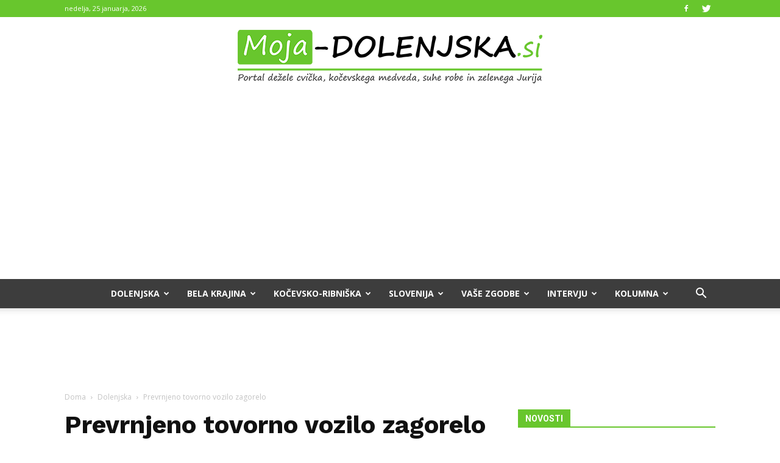

--- FILE ---
content_type: text/html; charset=UTF-8
request_url: https://moja-dolenjska.si/wp-admin/admin-ajax.php?td_theme_name=Newspaper&v=8.2
body_size: -708
content:
{"64510":5623}

--- FILE ---
content_type: text/html; charset=utf-8
request_url: https://www.google.com/recaptcha/api2/aframe
body_size: 269
content:
<!DOCTYPE HTML><html><head><meta http-equiv="content-type" content="text/html; charset=UTF-8"></head><body><script nonce="ZXcUvuONPZsxT4hBX-ONBw">/** Anti-fraud and anti-abuse applications only. See google.com/recaptcha */ try{var clients={'sodar':'https://pagead2.googlesyndication.com/pagead/sodar?'};window.addEventListener("message",function(a){try{if(a.source===window.parent){var b=JSON.parse(a.data);var c=clients[b['id']];if(c){var d=document.createElement('img');d.src=c+b['params']+'&rc='+(localStorage.getItem("rc::a")?sessionStorage.getItem("rc::b"):"");window.document.body.appendChild(d);sessionStorage.setItem("rc::e",parseInt(sessionStorage.getItem("rc::e")||0)+1);localStorage.setItem("rc::h",'1769304212020');}}}catch(b){}});window.parent.postMessage("_grecaptcha_ready", "*");}catch(b){}</script></body></html>

--- FILE ---
content_type: text/javascript;charset=UTF-8
request_url: https://www.pro-vreme.net/podatki/profko_javascript.php?m=120
body_size: 495
content:
if (undefined===window.PROFKOozadje) { PROFKOozadje = '#ffffff'; }
if (undefined===window.PROFKOsirina ) { PROFKOsirina
  = '200'; }
if (undefined===window.PROFKOpisavaBarva) { PROFKOpisavaBarva = '#000000'; }
if (undefined===window.PROFKOpisavaVelikost) { PROFKOpisavaVelikost = '10px'; }
if (undefined===window.PROFKOpisavaVrsta) { PROFKOpisavaVrsta = 'Verdana, Geneva, sans-serif'; }
if (undefined===window.PROFKOokvir) { PROFKOokvir = '0'; }
if (PROFKOsirina <= 66*3) sirinaSlike = PROFKOsirina/3; else sirinaSlike = 66;
PROFKOikone = '';
document.write('<div style="width: '+PROFKOsirina+'px; background-color: '+PROFKOozadje+'; border: '+PROFKOokvir+';"><table style="width: 100%; font-family: '+PROFKOpisavaVrsta+'; font-size: '+PROFKOpisavaVelikost+'; color: '+PROFKOpisavaBarva+';" cellpadding="0" cellspacing="0"><tr><td>	<p style="text-align: center; margin: 0; padding: 0; color: '+PROFKOpisavaBarva+';"><a href="https://www.pro-vreme.net/index.php?id=2001&amp;m=120&amp;d=2" target="_blank" style="font-family: '+PROFKOpisavaVrsta+'; font-size: '+PROFKOpisavaVelikost+'; color: '+PROFKOpisavaBarva+'; font-weight: normal; text-decoration: none;"><img src="https://www.pro-vreme.net/slike/ikone/'+PROFKOikone+'oblacno_2kapljici.gif" border="0" width="'+sirinaSlike+'" alt="Ned" /><br />1/4<br /><strong>Ned</strong>	</a></p></td><td>	<p style="text-align: center; margin: 0; padding: 0; color: '+PROFKOpisavaBarva+';"><a href="https://www.pro-vreme.net/index.php?id=2001&amp;m=120&amp;d=3" target="_blank" style="font-family: '+PROFKOpisavaVrsta+'; font-size: '+PROFKOpisavaVelikost+'; color: '+PROFKOpisavaBarva+'; font-weight: normal; text-decoration: none;"><img src="https://www.pro-vreme.net/slike/ikone/'+PROFKOikone+'pretezno_oblacno_mesano.gif" border="0" width="'+sirinaSlike+'" alt="Pon" /><br />0/6<br /><strong>Pon</strong>	</a></p></td><td>	<p style="text-align: center; margin: 0; padding: 0; color: '+PROFKOpisavaBarva+';"><a href="https://www.pro-vreme.net/index.php?id=2001&amp;m=120&amp;d=4" target="_blank" style="font-family: '+PROFKOpisavaVrsta+'; font-size: '+PROFKOpisavaVelikost+'; color: '+PROFKOpisavaBarva+'; font-weight: normal; text-decoration: none;"><img src="https://www.pro-vreme.net/slike/ikone/'+PROFKOikone+'soncno.gif" border="0" width="'+sirinaSlike+'" alt="Tor" /><br />-3/6<br /><strong>Tor</strong>	</a></p></td></tr></table><p style="margin: 0; padding: 0; text-align: center;"><a href="https://www.pro-vreme.net/" target="_blank" style="font-family: '+PROFKOpisavaVrsta+'; font-size: '+PROFKOpisavaVelikost+'; color: '+PROFKOpisavaBarva+';\n  font-weight: normal; font-style: normal; text-decoration: underline;">&gt; ve&#269; na Pro-Vreme &lt;</a></p></div>');